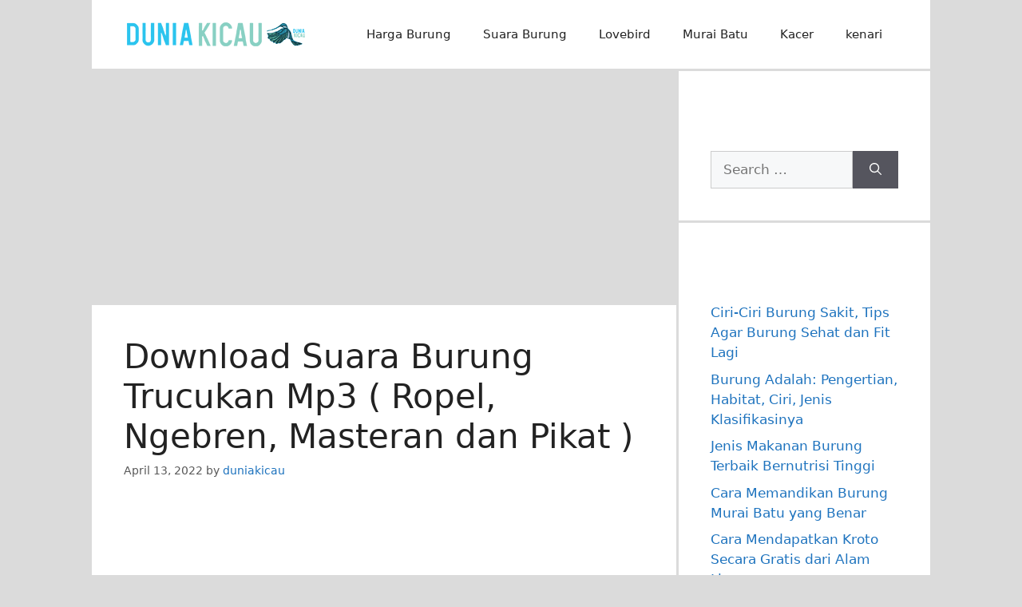

--- FILE ---
content_type: text/html; charset=UTF-8
request_url: https://duniakicau.net/suara-burung-trucukan/
body_size: 13276
content:
<!DOCTYPE html>
<html lang="en-US">
<head>
	<meta charset="UTF-8">
	<meta name='robots' content='index, follow, max-image-preview:large, max-snippet:-1, max-video-preview:-1' />
<meta name="viewport" content="width=device-width, initial-scale=1">
	<!-- This site is optimized with the Yoast SEO plugin v20.12 - https://yoast.com/wordpress/plugins/seo/ -->
	<link media="all" href="https://duniakicau.net/wp-content/cache/autoptimize/css/autoptimize_bc25841d8d50d25c96a0fcc6152cb48b.css" rel="stylesheet"><title>Download Suara Burung Trucukan Mp3 ( Ropel, Ngebren, Masteran dan Pikat ) - Duniakicau.net</title>
	<meta name="description" content="Download suara burung trucukan Mp3 ,ropel, ngebren, masteran, gacor, pancingan, pikat dan cara melakukan masterannya" />
	<link rel="canonical" href="https://duniakicau.net/suara-burung-trucukan/" />
	<meta property="og:locale" content="en_US" />
	<meta property="og:type" content="article" />
	<meta property="og:title" content="Download Suara Burung Trucukan Mp3 ( Ropel, Ngebren, Masteran dan Pikat ) - Duniakicau.net" />
	<meta property="og:description" content="Download suara burung trucukan Mp3 ,ropel, ngebren, masteran, gacor, pancingan, pikat dan cara melakukan masterannya" />
	<meta property="og:url" content="https://duniakicau.net/suara-burung-trucukan/" />
	<meta property="og:site_name" content="Duniakicau.net" />
	<meta property="article:published_time" content="2022-04-13T00:07:06+00:00" />
	<meta property="article:modified_time" content="2022-04-13T02:57:50+00:00" />
	<meta property="og:image" content="http://duniakicau.net/wp-content/uploads/2021/11/suara-burung-trucukan-mp3.jpg" />
	<meta property="og:image:width" content="692" />
	<meta property="og:image:height" content="442" />
	<meta property="og:image:type" content="image/jpeg" />
	<meta name="author" content="duniakicau" />
	<meta name="twitter:card" content="summary_large_image" />
	<meta name="twitter:label1" content="Written by" />
	<meta name="twitter:data1" content="duniakicau" />
	<meta name="twitter:label2" content="Est. reading time" />
	<meta name="twitter:data2" content="4 minutes" />
	<script type="application/ld+json" class="yoast-schema-graph">{"@context":"https://schema.org","@graph":[{"@type":"Article","@id":"https://duniakicau.net/suara-burung-trucukan/#article","isPartOf":{"@id":"https://duniakicau.net/suara-burung-trucukan/"},"author":{"name":"duniakicau","@id":"https://duniakicau.net/#/schema/person/82b1e5dff9588134542bd76c3061ab81"},"headline":"Download Suara Burung Trucukan Mp3 ( Ropel, Ngebren, Masteran dan Pikat )","datePublished":"2022-04-13T00:07:06+00:00","dateModified":"2022-04-13T02:57:50+00:00","mainEntityOfPage":{"@id":"https://duniakicau.net/suara-burung-trucukan/"},"wordCount":819,"commentCount":0,"publisher":{"@id":"https://duniakicau.net/#organization"},"image":{"@id":"https://duniakicau.net/suara-burung-trucukan/#primaryimage"},"thumbnailUrl":"https://duniakicau.net/wp-content/uploads/2021/11/suara-burung-trucukan-mp3.jpg","keywords":["pancingan trucuk macet bunyi","rahasia burung trucuk gacor"],"articleSection":["Suara Masteran Burung","Trucukan"],"inLanguage":"en-US","potentialAction":[{"@type":"CommentAction","name":"Comment","target":["https://duniakicau.net/suara-burung-trucukan/#respond"]}]},{"@type":"WebPage","@id":"https://duniakicau.net/suara-burung-trucukan/","url":"https://duniakicau.net/suara-burung-trucukan/","name":"Download Suara Burung Trucukan Mp3 ( Ropel, Ngebren, Masteran dan Pikat ) - Duniakicau.net","isPartOf":{"@id":"https://duniakicau.net/#website"},"primaryImageOfPage":{"@id":"https://duniakicau.net/suara-burung-trucukan/#primaryimage"},"image":{"@id":"https://duniakicau.net/suara-burung-trucukan/#primaryimage"},"thumbnailUrl":"https://duniakicau.net/wp-content/uploads/2021/11/suara-burung-trucukan-mp3.jpg","datePublished":"2022-04-13T00:07:06+00:00","dateModified":"2022-04-13T02:57:50+00:00","description":"Download suara burung trucukan Mp3 ,ropel, ngebren, masteran, gacor, pancingan, pikat dan cara melakukan masterannya","breadcrumb":{"@id":"https://duniakicau.net/suara-burung-trucukan/#breadcrumb"},"inLanguage":"en-US","potentialAction":[{"@type":"ReadAction","target":["https://duniakicau.net/suara-burung-trucukan/"]}]},{"@type":"ImageObject","inLanguage":"en-US","@id":"https://duniakicau.net/suara-burung-trucukan/#primaryimage","url":"https://duniakicau.net/wp-content/uploads/2021/11/suara-burung-trucukan-mp3.jpg","contentUrl":"https://duniakicau.net/wp-content/uploads/2021/11/suara-burung-trucukan-mp3.jpg","width":692,"height":442,"caption":"suara burung trucukan mp3"},{"@type":"BreadcrumbList","@id":"https://duniakicau.net/suara-burung-trucukan/#breadcrumb","itemListElement":[{"@type":"ListItem","position":1,"name":"Home","item":"https://duniakicau.net/"},{"@type":"ListItem","position":2,"name":"Download Suara Burung Trucukan Mp3 ( Ropel, Ngebren, Masteran dan Pikat )"}]},{"@type":"WebSite","@id":"https://duniakicau.net/#website","url":"https://duniakicau.net/","name":"Duniakicau.net","description":"Situs Referensi Dunia Kicau Mania Indonesia","publisher":{"@id":"https://duniakicau.net/#organization"},"potentialAction":[{"@type":"SearchAction","target":{"@type":"EntryPoint","urlTemplate":"https://duniakicau.net/?s={search_term_string}"},"query-input":"required name=search_term_string"}],"inLanguage":"en-US"},{"@type":"Organization","@id":"https://duniakicau.net/#organization","name":"Duniakicau.net","url":"https://duniakicau.net/","logo":{"@type":"ImageObject","inLanguage":"en-US","@id":"https://duniakicau.net/#/schema/logo/image/","url":"https://duniakicau.net/wp-content/uploads/2023/11/cropped-Asset-Logo-Dunia-Kicau-02-01.png","contentUrl":"https://duniakicau.net/wp-content/uploads/2023/11/cropped-Asset-Logo-Dunia-Kicau-02-01.png","width":230,"height":46,"caption":"Duniakicau.net"},"image":{"@id":"https://duniakicau.net/#/schema/logo/image/"}},{"@type":"Person","@id":"https://duniakicau.net/#/schema/person/82b1e5dff9588134542bd76c3061ab81","name":"duniakicau","image":{"@type":"ImageObject","inLanguage":"en-US","@id":"https://duniakicau.net/#/schema/person/image/","url":"https://secure.gravatar.com/avatar/1403114132815c8226e478a8eac2a3348a9b66d6e69c88e9fb43e515bf1a3ed9?s=96&d=mm&r=g","contentUrl":"https://secure.gravatar.com/avatar/1403114132815c8226e478a8eac2a3348a9b66d6e69c88e9fb43e515bf1a3ed9?s=96&d=mm&r=g","caption":"duniakicau"},"sameAs":["https://duniakicau.net"],"url":"https://duniakicau.net/author/duniakicau/"}]}</script>
	<!-- / Yoast SEO plugin. -->


<link rel="amphtml" href="https://duniakicau.net/suara-burung-trucukan/amp/" /><meta name="generator" content="AMP for WP 1.0.78"/><link rel='dns-prefetch' href='//c0.wp.com' />

<link rel="alternate" type="application/rss+xml" title="Duniakicau.net &raquo; Feed" href="https://duniakicau.net/feed/" />
<link rel="alternate" type="application/rss+xml" title="Duniakicau.net &raquo; Comments Feed" href="https://duniakicau.net/comments/feed/" />
<link rel="alternate" type="application/rss+xml" title="Duniakicau.net &raquo; Download Suara Burung Trucukan Mp3 ( Ropel, Ngebren, Masteran dan Pikat ) Comments Feed" href="https://duniakicau.net/suara-burung-trucukan/feed/" />
<link rel="alternate" title="oEmbed (JSON)" type="application/json+oembed" href="https://duniakicau.net/wp-json/oembed/1.0/embed?url=https%3A%2F%2Fduniakicau.net%2Fsuara-burung-trucukan%2F" />
<link rel="alternate" title="oEmbed (XML)" type="text/xml+oembed" href="https://duniakicau.net/wp-json/oembed/1.0/embed?url=https%3A%2F%2Fduniakicau.net%2Fsuara-burung-trucukan%2F&#038;format=xml" />












<script id="jetpack_related-posts-js-extra">
var related_posts_js_options = {"post_heading":"h4"};
//# sourceURL=jetpack_related-posts-js-extra
</script>

<script src="https://duniakicau.net/wp-includes/js/jquery/jquery.min.js?ver=3.7.1" id="jquery-core-js"></script>

<link rel="https://api.w.org/" href="https://duniakicau.net/wp-json/" /><link rel="alternate" title="JSON" type="application/json" href="https://duniakicau.net/wp-json/wp/v2/posts/277" /><link rel="EditURI" type="application/rsd+xml" title="RSD" href="https://duniakicau.net/xmlrpc.php?rsd" />
<meta name="generator" content="WordPress 6.9" />
<link rel='shortlink' href='https://duniakicau.net/?p=277' />
	
		<link rel="pingback" href="https://duniakicau.net/xmlrpc.php">
<link rel="icon" href="https://duniakicau.net/wp-content/uploads/2023/11/cropped-Asset-Icon-Dunia-Kicau-01-1000x1000-1-32x32.png" sizes="32x32" />
<link rel="icon" href="https://duniakicau.net/wp-content/uploads/2023/11/cropped-Asset-Icon-Dunia-Kicau-01-1000x1000-1-192x192.png" sizes="192x192" />
<link rel="apple-touch-icon" href="https://duniakicau.net/wp-content/uploads/2023/11/cropped-Asset-Icon-Dunia-Kicau-01-1000x1000-1-180x180.png" />
<meta name="msapplication-TileImage" content="https://duniakicau.net/wp-content/uploads/2023/11/cropped-Asset-Icon-Dunia-Kicau-01-1000x1000-1-270x270.png" />
	
	<!-- Google tag (gtag.js) -->
<script async src="https://www.googletagmanager.com/gtag/js?id=AW-10887496160"></script>
<script>
  window.dataLayer = window.dataLayer || [];
  function gtag(){dataLayer.push(arguments);}
  gtag('js', new Date());

  gtag('config', 'AW-10887496160');
  gtag('event', 'conversion', {'send_to': 'AW-10887496160/hQ51CMiS95kYEOCDyMco'});
</script>
	
</head>

<body class="wp-singular post-template-default single single-post postid-277 single-format-standard wp-custom-logo wp-embed-responsive wp-theme-generatepress post-image-above-header post-image-aligned-center sticky-menu-fade right-sidebar nav-float-right separate-containers header-aligned-left dropdown-hover" itemtype="https://schema.org/Blog" itemscope>
	<a class="screen-reader-text skip-link" href="#content" title="Skip to content">Skip to content</a>		<header class="site-header grid-container has-inline-mobile-toggle" id="masthead" aria-label="Site"  itemtype="https://schema.org/WPHeader" itemscope>
			<div class="inside-header grid-container">
				<div class="site-logo">
					<a href="https://duniakicau.net/" rel="home">
						<img  class="header-image is-logo-image" alt="Duniakicau.net" src="https://duniakicau.net/wp-content/uploads/2023/11/cropped-Asset-Logo-Dunia-Kicau-02-01.png" width="230" height="46" />
					</a>
				</div>	<nav class="main-navigation mobile-menu-control-wrapper" id="mobile-menu-control-wrapper" aria-label="Mobile Toggle">
				<button data-nav="site-navigation" class="menu-toggle" aria-controls="primary-menu" aria-expanded="false">
			<span class="gp-icon icon-menu-bars"><svg viewBox="0 0 512 512" aria-hidden="true" xmlns="http://www.w3.org/2000/svg" width="1em" height="1em"><path d="M0 96c0-13.255 10.745-24 24-24h464c13.255 0 24 10.745 24 24s-10.745 24-24 24H24c-13.255 0-24-10.745-24-24zm0 160c0-13.255 10.745-24 24-24h464c13.255 0 24 10.745 24 24s-10.745 24-24 24H24c-13.255 0-24-10.745-24-24zm0 160c0-13.255 10.745-24 24-24h464c13.255 0 24 10.745 24 24s-10.745 24-24 24H24c-13.255 0-24-10.745-24-24z" /></svg><svg viewBox="0 0 512 512" aria-hidden="true" xmlns="http://www.w3.org/2000/svg" width="1em" height="1em"><path d="M71.029 71.029c9.373-9.372 24.569-9.372 33.942 0L256 222.059l151.029-151.03c9.373-9.372 24.569-9.372 33.942 0 9.372 9.373 9.372 24.569 0 33.942L289.941 256l151.03 151.029c9.372 9.373 9.372 24.569 0 33.942-9.373 9.372-24.569 9.372-33.942 0L256 289.941l-151.029 151.03c-9.373 9.372-24.569 9.372-33.942 0-9.372-9.373-9.372-24.569 0-33.942L222.059 256 71.029 104.971c-9.372-9.373-9.372-24.569 0-33.942z" /></svg></span><span class="screen-reader-text">Menu</span>		</button>
	</nav>
			<nav class="main-navigation sub-menu-right" id="site-navigation" aria-label="Primary"  itemtype="https://schema.org/SiteNavigationElement" itemscope>
			<div class="inside-navigation grid-container">
								<button class="menu-toggle" aria-controls="primary-menu" aria-expanded="false">
					<span class="gp-icon icon-menu-bars"><svg viewBox="0 0 512 512" aria-hidden="true" xmlns="http://www.w3.org/2000/svg" width="1em" height="1em"><path d="M0 96c0-13.255 10.745-24 24-24h464c13.255 0 24 10.745 24 24s-10.745 24-24 24H24c-13.255 0-24-10.745-24-24zm0 160c0-13.255 10.745-24 24-24h464c13.255 0 24 10.745 24 24s-10.745 24-24 24H24c-13.255 0-24-10.745-24-24zm0 160c0-13.255 10.745-24 24-24h464c13.255 0 24 10.745 24 24s-10.745 24-24 24H24c-13.255 0-24-10.745-24-24z" /></svg><svg viewBox="0 0 512 512" aria-hidden="true" xmlns="http://www.w3.org/2000/svg" width="1em" height="1em"><path d="M71.029 71.029c9.373-9.372 24.569-9.372 33.942 0L256 222.059l151.029-151.03c9.373-9.372 24.569-9.372 33.942 0 9.372 9.373 9.372 24.569 0 33.942L289.941 256l151.03 151.029c9.372 9.373 9.372 24.569 0 33.942-9.373 9.372-24.569 9.372-33.942 0L256 289.941l-151.029 151.03c-9.373 9.372-24.569 9.372-33.942 0-9.372-9.373-9.372-24.569 0-33.942L222.059 256 71.029 104.971c-9.372-9.373-9.372-24.569 0-33.942z" /></svg></span><span class="screen-reader-text">Menu</span>				</button>
				<div id="primary-menu" class="main-nav"><ul id="menu-menu" class=" menu sf-menu"><li id="menu-item-4496" class="menu-item menu-item-type-taxonomy menu-item-object-category menu-item-4496"><a href="https://duniakicau.net/category/harga-burung/">Harga Burung</a></li>
<li id="menu-item-4497" class="menu-item menu-item-type-taxonomy menu-item-object-category current-post-ancestor current-menu-parent current-post-parent menu-item-4497"><a href="https://duniakicau.net/category/suara-masteran-burung/">Suara Burung</a></li>
<li id="menu-item-6" class="menu-item menu-item-type-taxonomy menu-item-object-category menu-item-6"><a href="https://duniakicau.net/category/lovebird/">Lovebird</a></li>
<li id="menu-item-7" class="menu-item menu-item-type-taxonomy menu-item-object-category menu-item-7"><a href="https://duniakicau.net/category/murai-batu/">Murai Batu</a></li>
<li id="menu-item-15" class="menu-item menu-item-type-taxonomy menu-item-object-category menu-item-15"><a href="https://duniakicau.net/category/kacer/">Kacer</a></li>
<li id="menu-item-848" class="menu-item menu-item-type-taxonomy menu-item-object-category menu-item-848"><a href="https://duniakicau.net/category/kenari/">kenari</a></li>
</ul></div>			</div>
		</nav>
					</div>
		</header>
		
	<div class="site grid-container container hfeed" id="page">
				<div class="site-content" id="content">
			
	<div class="content-area" id="primary">
		<main class="site-main" id="main">
			<div class='code-block code-block-5' style='margin: 8px auto; text-align: center; display: block; clear: both;'>
<script async src="//pagead2.googlesyndication.com/pagead/js/adsbygoogle.js"></script>
<ins class="adsbygoogle"
     style="display: block;"
     data-ad-client="ca-pub-2432977161072181"
     data-ad-slot="6749676726"
     data-ad-format="auto"
     data-full-width-responsive="true"></ins>
<script>
(adsbygoogle = window.adsbygoogle || []).push({});
</script></div>

<article id="post-277" class="post-277 post type-post status-publish format-standard has-post-thumbnail hentry category-suara-masteran-burung category-trucukan tag-pancingan-trucuk-macet-bunyi tag-rahasia-burung-trucuk-gacor" itemtype="https://schema.org/CreativeWork" itemscope>
	<div class="inside-article">
					<header class="entry-header" aria-label="Content">
				<h1 class="entry-title" itemprop="headline">Download Suara Burung Trucukan Mp3 ( Ropel, Ngebren, Masteran dan Pikat )</h1>		<div class="entry-meta">
			<span class="posted-on"><time class="updated" datetime="2022-04-13T02:57:50+07:00" itemprop="dateModified">April 13, 2022</time><time class="entry-date published" datetime="2022-04-13T00:07:06+07:00" itemprop="datePublished">April 13, 2022</time></span> <span class="byline">by <span class="author vcard" itemprop="author" itemtype="https://schema.org/Person" itemscope><a class="url fn n" href="https://duniakicau.net/author/duniakicau/" title="View all posts by duniakicau" rel="author" itemprop="url"><span class="author-name" itemprop="name">duniakicau</span></a></span></span> 		</div>
					</header>
			
		<div class="entry-content" itemprop="text">
			<div class='code-block code-block-8' style='margin: 8px auto; text-align: center; display: block; clear: both;'>
<script async src="//pagead2.googlesyndication.com/pagead/js/adsbygoogle.js"></script>
<ins class="adsbygoogle"
     style="display: block;"
     data-ad-client="ca-pub-2432977161072181"
     data-ad-slot="6749676726"
     data-ad-format="auto"
     data-full-width-responsive="true"></ins>
<script>
(adsbygoogle = window.adsbygoogle || []).push({});
</script></div>
<p>&nbsp;</p>
<div class='code-block code-block-12' style='margin: 8px 0; clear: both;'>
<script async src="https://pagead2.googlesyndication.com/pagead/js/adsbygoogle.js?client=ca-pub-2432977161072181"
     crossorigin="anonymous"></script>
<!-- Iklan responship -->
<ins class="adsbygoogle"
     style="display:block"
     data-ad-client="ca-pub-2432977161072181"
     data-ad-slot="6749676726"
     data-ad-format="auto"
     data-full-width-responsive="true"></ins>
<script>
     (adsbygoogle = window.adsbygoogle || []).push({});
</script></div>
<p style="text-align: justify;"><span style="font-size: 12pt;"><a href="https://duniakicau.net/suara-burung-trucukan/"><strong>Suara Burung Trucukan</strong></a> &#8211; Beberapa keunggulan yang di dapatkan dari melakukan masteran menggunakan Mp3 yang di putar, tentunya menjadi daya tarik tersendiri dari kalangan para <a href="https://duniakicau.net">kicau mania</a>, dan mungkin pembaca sekalian salah satunya ? </span></p>
<p style="text-align: justify;"><span style="font-size: 12pt;">Lebih fleksibel untuk dilakukan dan bebas memilih jenis-jenis suara sesuai dengan keinginan pemilik burung itu sendiri menjadi pertimbangannya, terlebih bisa memutar suara yang sama setiap harinya untuk membantu dalam memudahkan burung dalam menghapalkan irama kicauan masteran burung trucukan, dibandingkan memutar suara yang terus berbeda setiap pemasteran burung berlangsung.</span></p>
<p style="text-align: justify;"><span style="font-size: 12pt;">untuk itu, Di bawah ini merupakan kumpulan <a href="https://duniakicau.net/suara-burung/">suara burung Mp3</a> dari berbagai macam jenis suara, seperti trucukan untuk pikat, kicaun ropel, dan juga ngebren yang bisa di pilih untuk memancing bunyi, memaster burung trucukan dan juga bisa digunakan untuk memaster jenis burung lainnya untuk meningkatkan variasi suara kicauannya.</span></p>
<p><strong>Karakter Burung Trucukan</strong></p>
<ol>
<li><strong>Non-fighter :</strong> Meskipun terlihat seperti burung fighter pada umumnya, namun burung trucukan burung fighter sejati. hal yang membuat burung trucukan terlihat fighter tersebut di pengaruhi oleh kondisi birahi tingkat tertentu dan menjaga daerah teritorialnya</li>
<li>Mudah di jinakan <a href="https://duniakicau.net/cara-menjinakan-burung-poksay/">dan mudah beradaptasi dengan</a> lingkungan baru</li>
</ol>
<div class='code-block code-block-16' style='margin: 8px 0; clear: both;'>
<script async src="//pagead2.googlesyndication.com/pagead/js/adsbygoogle.js"></script>
<ins class="adsbygoogle"
     style="display: block;"
     data-ad-client="ca-pub-2432977161072181"
     data-ad-slot="6749676726"
     data-ad-format="auto"
     data-full-width-responsive="true"></ins>
<script>
(adsbygoogle = window.adsbygoogle || []).push({});
</script></div>
<p>&nbsp;</p>
<blockquote><p>Baca Juga : <a href="https://duniakicau.net/cara-merawat-burung-trucukan/">Cara Merawat Burung Trucukan Agar Ngeropel Hingga Ngegaruda</a></p></blockquote>
<p style="text-align: justify;"><strong>Cara Memilih Burung Trucukan</strong></p>
<p style="text-align: justify;">bagi anda yang berencana akan membeli atau memelihara, untuk mendapatkan <a href="https://duniakicau.net/memilih-perkutut-bangkok/">kualitas yang bagus</a>, maka berikut adalah tips cara memilih burung trucukan yang berkualitas dari Katuranggan.</p>
<ol>
<li style="text-align: justify;">hindari memilih burung trucukan yang berbedan dan lehernya pendek. tapi, pilih yang memiliki kaki, ekor, badan, leher berfostur serasi</li>
<li style="text-align: justify;">jangan memiliki burung trucukan yang berparuh bengkok. tapi, pilih yang memiliki pangkal paruh tebal, panjang, lurus, besar, serta lubang hidungnya dekat dngan matanya</li>
<li style="text-align: justify;">cengkraman kaki kuat dan sayap mengapit <a href="https://duniakicau.net/download-suara-tembakan-burung-kasar-dan-rapat-mp3-untuk-masteran/">rapat menandakan kesehatan burung</a> dan mentalnya bagus</li>
<li style="text-align: justify;">nafsu makan bagus, sebagai tanda mentalnya baik</li>
<li style="text-align: justify;"><a href="https://duniakicau.net/pakan-burung-parkit/">rajin bunyi</a>, karena akan memiliki prosfek yang cerah</li>
<li style="text-align: justify;">warna bulunya keringa dan tegas, karena di percaya <a href="https://duniakicau.net/burung-gagak-si-hitam-yang-memiliki-suara-nyaring/">memiliki suara irama lagu yang</a> panjang</li>
</ol>
<blockquote><p>Baca Juga : <a href="https://duniakicau.net/burung-trucukan-macet-bunyi/">Cara Mengatasi Burung Trucukan Malas Bunyi</a></p></blockquote>
<h3 style="text-align: justify;"><span style="font-size: 18pt;"><strong>Suara Burung Trucukan Ropel</strong></span></h3>
<p style="text-align: justify;"><span style="font-size: 12pt;">Suara trucukan ropel Versi 1 <strong><span style="font-size: 14pt;">| <a href="https://bit.ly/36bijOY" target="_blank" rel="noopener">Download</a></span></strong></span></p>
<audio class="wp-audio-shortcode" id="audio-277-1" preload="none" style="width: 100%;" controls="controls"><source type="audio/mpeg" src="https://d3ctxlq1ktw2nl.cloudfront.net/staging/2020-11-15/64af4657-cf67-36aa-7d4d-d2839287de9e.mp3?_=1" /><a href="https://d3ctxlq1ktw2nl.cloudfront.net/staging/2020-11-15/64af4657-cf67-36aa-7d4d-d2839287de9e.mp3">https://d3ctxlq1ktw2nl.cloudfront.net/staging/2020-11-15/64af4657-cf67-36aa-7d4d-d2839287de9e.mp3</a></audio>
<p style="text-align: justify;"><span style="font-size: 12pt;">Suara trucukan ropel Versi 2 <strong><span style="font-size: 14pt;">| <a href="https://bit.ly/3jQ92iF" target="_blank" rel="noopener">Download</a></span></strong></span></p>
<audio class="wp-audio-shortcode" id="audio-277-2" preload="none" style="width: 100%;" controls="controls"><source type="audio/mpeg" src="https://d3ctxlq1ktw2nl.cloudfront.net/staging/2020-11-15/78029d18-f62f-e5c1-dc2e-c1562f546c59.mp3?_=2" /><a href="https://d3ctxlq1ktw2nl.cloudfront.net/staging/2020-11-15/78029d18-f62f-e5c1-dc2e-c1562f546c59.mp3">https://d3ctxlq1ktw2nl.cloudfront.net/staging/2020-11-15/78029d18-f62f-e5c1-dc2e-c1562f546c59.mp3</a></audio>
<p style="text-align: justify;"><span style="font-size: 12pt;">Suara trucukan ropel Versi 3 <strong><span style="font-size: 14pt;">| <a href="https://bit.ly/3E6346s" target="_blank" rel="noopener">Download</a></span></strong></span></p>
<audio class="wp-audio-shortcode" id="audio-277-3" preload="none" style="width: 100%;" controls="controls"><source type="audio/mpeg" src="https://d3ctxlq1ktw2nl.cloudfront.net/staging/2020-11-15/fde01c2d-c20d-d97a-4c47-b8d5821fe0fa.mp3?_=3" /><a href="https://d3ctxlq1ktw2nl.cloudfront.net/staging/2020-11-15/fde01c2d-c20d-d97a-4c47-b8d5821fe0fa.mp3">https://d3ctxlq1ktw2nl.cloudfront.net/staging/2020-11-15/fde01c2d-c20d-d97a-4c47-b8d5821fe0fa.mp3</a></audio>
<p style="text-align: justify;"><span style="font-size: 12pt;">Suara trucukan ropel Versi 4 <strong><span style="font-size: 14pt;">| <a href="https://bit.ly/3riZBMr" target="_blank" rel="noopener">Download</a></span></strong></span></p>
<audio class="wp-audio-shortcode" id="audio-277-4" preload="none" style="width: 100%;" controls="controls"><source type="audio/mpeg" src="https://d3ctxlq1ktw2nl.cloudfront.net/staging/2020-11-15/1e2f8d0a-04a8-ecae-669b-cfb3c423a179.mp3?_=4" /><a href="https://d3ctxlq1ktw2nl.cloudfront.net/staging/2020-11-15/1e2f8d0a-04a8-ecae-669b-cfb3c423a179.mp3">https://d3ctxlq1ktw2nl.cloudfront.net/staging/2020-11-15/1e2f8d0a-04a8-ecae-669b-cfb3c423a179.mp3</a></audio>
<p style="text-align: justify;"><span style="font-size: 12pt;">Suara trucukan ropel Versi 5 <strong><span style="font-size: 14pt;">| <a href="https://bit.ly/38MAvPT" target="_blank" rel="noopener">Download</a></span></strong></span></p>
<audio class="wp-audio-shortcode" id="audio-277-5" preload="none" style="width: 100%;" controls="controls"><source type="audio/mpeg" src="https://d3ctxlq1ktw2nl.cloudfront.net/staging/2020-11-15/8608de13-caf4-09bc-40e7-13d00c3ad0f7.mp3?_=5" /><a href="https://d3ctxlq1ktw2nl.cloudfront.net/staging/2020-11-15/8608de13-caf4-09bc-40e7-13d00c3ad0f7.mp3">https://d3ctxlq1ktw2nl.cloudfront.net/staging/2020-11-15/8608de13-caf4-09bc-40e7-13d00c3ad0f7.mp3</a></audio>
<blockquote><p>Lihat Juga : <a href="https://duniakicau.net/ciri-ciri-trucukan-bakalan-yang-bagus-dan-berkualitas/">Ciri-ciri Trucukan Bakalan Yang Bagus dan Berkualitas</a></p></blockquote>
<p style="text-align: justify;"><span style="font-size: 12pt;">Suara trucukan ropel dalam ruangan <strong><span style="font-size: 14pt;">| <a href="https://bit.ly/3KFioJN" target="_blank" rel="noopener">Download</a></span></strong></span></p>
<audio class="wp-audio-shortcode" id="audio-277-6" preload="none" style="width: 100%;" controls="controls"><source type="audio/mpeg" src="https://d3ctxlq1ktw2nl.cloudfront.net/staging/2020-11-15/b150c3b4-94c6-bc6f-0869-ab9a0808d5a9.mp3?_=6" /><a href="https://d3ctxlq1ktw2nl.cloudfront.net/staging/2020-11-15/b150c3b4-94c6-bc6f-0869-ab9a0808d5a9.mp3">https://d3ctxlq1ktw2nl.cloudfront.net/staging/2020-11-15/b150c3b4-94c6-bc6f-0869-ab9a0808d5a9.mp3</a></audio>
<p style="text-align: justify;"><span style="font-size: 12pt;">Suara trucukan ngebren <strong><span style="font-size: 14pt;">| <a href="https://bit.ly/3KCBGiJ" target="_blank" rel="noopener">Download</a></span></strong></span></p>
<audio class="wp-audio-shortcode" id="audio-277-7" preload="none" style="width: 100%;" controls="controls"><source type="audio/mpeg" src="https://d3ctxlq1ktw2nl.cloudfront.net/staging/2020-11-15/9dca01f3-e90f-4020-5363-97964d0a7ccf.mp3?_=7" /><a href="https://d3ctxlq1ktw2nl.cloudfront.net/staging/2020-11-15/9dca01f3-e90f-4020-5363-97964d0a7ccf.mp3">https://d3ctxlq1ktw2nl.cloudfront.net/staging/2020-11-15/9dca01f3-e90f-4020-5363-97964d0a7ccf.mp3</a></audio>
<p style="text-align: justify;"><span style="font-size: 12pt;">Suara trucukan pikat <strong><span style="font-size: 14pt;">| <a href="https://bit.ly/3jvSXyn" target="_blank" rel="noopener">Download</a></span></strong></span></p>
<audio class="wp-audio-shortcode" id="audio-277-8" preload="none" style="width: 100%;" controls="controls"><source type="audio/mpeg" src="https://d3ctxlq1ktw2nl.cloudfront.net/staging/2020-11-15/7ce402c9-b366-7cf8-878a-cd79fcb56644.mp3?_=8" /><a href="https://d3ctxlq1ktw2nl.cloudfront.net/staging/2020-11-15/7ce402c9-b366-7cf8-878a-cd79fcb56644.mp3">https://d3ctxlq1ktw2nl.cloudfront.net/staging/2020-11-15/7ce402c9-b366-7cf8-878a-cd79fcb56644.mp3</a></audio>
<blockquote><p>Lihat Juga : <a href="https://duniakicau.net/ciri-ciri-burung-trucukan-jantan-dan-betina-yang-akurat/">Ciri-ciri Burung Trucukan Jantan dan Betina yang Akurat</a></p></blockquote>
<p style="text-align: justify;"><span style="font-size: 12pt;">Suara masteran truckan durasi panjang <strong><span style="font-size: 14pt;">| <a href="https://bit.ly/3uBkJQg" target="_blank" rel="noopener">Download</a></span></strong></span></p>
<audio class="wp-audio-shortcode" id="audio-277-9" preload="none" style="width: 100%;" controls="controls"><source type="audio/mpeg" src="https://d3ctxlq1ktw2nl.cloudfront.net/staging/2020-11-15/32af5ec5-a84f-5809-65f9-b800d19318cd.mp3?_=9" /><a href="https://d3ctxlq1ktw2nl.cloudfront.net/staging/2020-11-15/32af5ec5-a84f-5809-65f9-b800d19318cd.mp3">https://d3ctxlq1ktw2nl.cloudfront.net/staging/2020-11-15/32af5ec5-a84f-5809-65f9-b800d19318cd.mp3</a></audio>
<p><span style="font-size: 12pt;">Trcukan Ngeropel durasi Panjang</span><span style="font-size: 14pt;"><strong> |<a href="https://bit.ly/3rn9glb" target="_blank" rel="noopener"> Download</a></strong></span></p>
<audio class="wp-audio-shortcode" id="audio-277-10" preload="none" style="width: 100%;" controls="controls"><source type="audio/mpeg" src="https://d3ctxlq1ktw2nl.cloudfront.net/staging/2020-11-15/1abf98c7-19be-6008-f37f-753ddd2d22a4.mp3?_=10" /><a href="https://d3ctxlq1ktw2nl.cloudfront.net/staging/2020-11-15/1abf98c7-19be-6008-f37f-753ddd2d22a4.mp3">https://d3ctxlq1ktw2nl.cloudfront.net/staging/2020-11-15/1abf98c7-19be-6008-f37f-753ddd2d22a4.mp3</a></audio>
<blockquote><p>Lihat Juga : <a href="https://duniakicau.net/cara-merawat-burung-trcukan-anakan-dari-lolohan-hingga-berkicau/">Cara Merawat Burung Trucukan Anakan dari Lolohan hingga Berkicau</a></p></blockquote>
<p style="text-align: justify;"><span style="font-size: 12pt;">Anda bisa mendownload suara fie yang telah di sediakan semuanya atau hanya memilih dari beberapa saja. Akan tetapi ketika memutar suara burung trucukan tersebut, bukan hanya tentang memutar saja, perlu momen <a href="https://duniakicau.net/jalak-suren-mabung/">yang tepat</a> untuk di pilih, sehingga burung yang di masterkan tersebut menjadi mudah untuk menirukannya.</span></p>
<p style="text-align: justify;"><span style="font-size: 12pt;">Hampir setiap <a href="https://duniakicau.net/memaster-burung/">burung kicauan</a> untuk mendapatkan kualitas suaranya memerlukan masteran, akan tetapi tidak semua orang bisa mendapatkan kualitas kicauan terbaik dari burung peliharaannya tersebut.</span></p>
<p style="text-align: justify;"><span style="font-size: 12pt;">Dan mungkin , salah satu factor yang jadi penyebabnya adalah, dengan tidak melakukannya dengan <a href="https://duniakicau.net/cara-mengatasi-burung-yang-kurang-jemur/">cara yang kurang</a> tepat.</span></p>
<p style="text-align: justify;"><span style="font-size: 12pt;">Pemilihan waktu atau momen yang tepat untuk memaster burung <a href="https://duniakicau.net/burung-adalah/">adalah</a> dengan melihat kondisi burung dalam keadaan santai, karena momen tersebut merupakan momen di mana burung akan focus dalam mendengar irama kicauan suara masterannya. Namun , jika burung dalam keadaan sangat aktif, maka sulit untuk bisa mendengarkan suara masterannya dan cenderung hanya akan menyahut kicauan masterannya dan cenderung <a href="https://duniakicau.net/lovebird-tidak-mau-kawin/">tidak mau</a> untuk mendengarkan.</span></p>
<p style="text-align: justify;"><span style="font-size: 12pt;">Selain itu, tempat ketika melakukan masteran memiliki tempat <a href="https://duniakicau.net/cara-masteran-burung/">yang benar-benar yang nyaman bagi burung</a> itu sendiri yang bebas dari gangguan suara atau hewan lain yang membuat burung tidak bisa focus mendengarkan kiauan masteran burung trucukan.</span></p>
<p style="text-align: justify;">Nah itulah beberapa suara burung trucukan mp3 yang bisa kami bagikan dari beragam kicauan burung trucukan jantan, betina, suara ropel, ngebred, pikatan, durasi panjang dan lainnya yang bisa anda pergunakan <a href="https://duniakicau.net/suara-burung-kacer/">untuk pancingan dan juga masteran</a>.</p>

<div id='jp-relatedposts' class='jp-relatedposts' >
	
</div><div class='code-block code-block-6' style='margin: 8px auto; text-align: center; display: block; clear: both;'>
Baca Artikel Lainnya di Duniakicau.net dari

<a href="https://news.google.com/publications/CAAqBwgKMOGiqwsw3q3DAw?ceid=ID:en&oc=3"> Google News</a>
</div>
<!-- AI CONTENT END 1 -->
		</div>

			</div>
</article>

			<div class="comments-area">
				<div id="comments">

		<div id="respond" class="comment-respond">
		<h3 id="reply-title" class="comment-reply-title">Leave a Comment <small><a rel="nofollow" id="cancel-comment-reply-link" href="/suara-burung-trucukan/#respond" style="display:none;">Cancel reply</a></small></h3><form action="https://duniakicau.net/wp-comments-post.php" method="post" id="commentform" class="comment-form"><p class="comment-form-comment"><label for="comment" class="screen-reader-text">Comment</label><textarea id="comment" name="comment" cols="45" rows="8" required></textarea></p><label for="author" class="screen-reader-text">Name</label><input placeholder="Name *" id="author" name="author" type="text" value="" size="30" required />
<label for="email" class="screen-reader-text">Email</label><input placeholder="Email *" id="email" name="email" type="email" value="" size="30" required />
<label for="url" class="screen-reader-text">Website</label><input placeholder="Website" id="url" name="url" type="url" value="" size="30" />
<p class="comment-form-cookies-consent"><input id="wp-comment-cookies-consent" name="wp-comment-cookies-consent" type="checkbox" value="yes" /> <label for="wp-comment-cookies-consent">Save my name, email, and website in this browser for the next time I comment.</label></p>
<p class="form-submit"><input name="submit" type="submit" id="submit" class="submit" value="Post Comment" /> <input type='hidden' name='comment_post_ID' value='277' id='comment_post_ID' />
<input type='hidden' name='comment_parent' id='comment_parent' value='0' />
</p><p style="display: none;"><input type="hidden" id="akismet_comment_nonce" name="akismet_comment_nonce" value="b519b9da8c" /></p><p style="display: none !important;" class="akismet-fields-container" data-prefix="ak_"><label>&#916;<textarea name="ak_hp_textarea" cols="45" rows="8" maxlength="100"></textarea></label><input type="hidden" id="ak_js_1" name="ak_js" value="215"/><script>document.getElementById( "ak_js_1" ).setAttribute( "value", ( new Date() ).getTime() );</script></p></form>	</div><!-- #respond -->
	
</div><!-- #comments -->
			</div>

					</main>
	</div>

	<div class="widget-area sidebar is-right-sidebar" id="right-sidebar">
	<div class="inside-right-sidebar">
		<aside id="search-2" class="widget inner-padding widget_search"><h2 class="widget-title">Cari Artikel</h2><form method="get" class="search-form" action="https://duniakicau.net/">
	<label>
		<span class="screen-reader-text">Search for:</span>
		<input type="search" class="search-field" placeholder="Search &hellip;" value="" name="s" title="Search for:">
	</label>
	<button class="search-submit" aria-label="Search"><span class="gp-icon icon-search"><svg viewBox="0 0 512 512" aria-hidden="true" xmlns="http://www.w3.org/2000/svg" width="1em" height="1em"><path fill-rule="evenodd" clip-rule="evenodd" d="M208 48c-88.366 0-160 71.634-160 160s71.634 160 160 160 160-71.634 160-160S296.366 48 208 48zM0 208C0 93.125 93.125 0 208 0s208 93.125 208 208c0 48.741-16.765 93.566-44.843 129.024l133.826 134.018c9.366 9.379 9.355 24.575-.025 33.941-9.379 9.366-24.575 9.355-33.941-.025L337.238 370.987C301.747 399.167 256.839 416 208 416 93.125 416 0 322.875 0 208z" /></svg></span></button></form>
</aside>
		<aside id="recent-posts-2" class="widget inner-padding widget_recent_entries">
		<h2 class="widget-title">Recent Posts</h2>
		<ul>
											<li>
					<a href="https://duniakicau.net/ciri-burung-sakit/">Ciri-Ciri Burung Sakit, Tips Agar Burung Sehat dan Fit Lagi</a>
									</li>
											<li>
					<a href="https://duniakicau.net/burung-adalah/">Burung Adalah: Pengertian, Habitat, Ciri, Jenis Klasifikasinya</a>
									</li>
											<li>
					<a href="https://duniakicau.net/makanan-burung-nutrisi-tinggi/">Jenis Makanan Burung Terbaik Bernutrisi Tinggi</a>
									</li>
											<li>
					<a href="https://duniakicau.net/cara-memandikan-murai-batu/">Cara Memandikan Burung Murai Batu yang Benar</a>
									</li>
											<li>
					<a href="https://duniakicau.net/cara-mendapatkan-kroto/">Cara Mendapatkan Kroto Secara Gratis dari Alam Liar</a>
									</li>
											<li>
					<a href="https://duniakicau.net/voer-murai-batu/">10 Voer Murai Batu Terbaik Nutrisi Tinggi</a>
									</li>
											<li>
					<a href="https://duniakicau.net/makanan-burung-penambah-stamina/">Makanan Burung Penambah Stamina Agar Makin Gacor</a>
									</li>
											<li>
					<a href="https://duniakicau.net/vitamin-burung-terbaik/">Rekomendasi Vitamin Burung Terbaik, Suplemen Agar Makin Gacor</a>
									</li>
											<li>
					<a href="https://duniakicau.net/jenis-cacing-yang-baik-untuk-burung/">Jenis Cacing yang Aman dan Baik Untuk Burung Kicau</a>
									</li>
											<li>
					<a href="https://duniakicau.net/manfaat-cacing-untuk-burung-murai-batu/">Manfaat Cacing Untuk Burung Murai Batu</a>
									</li>
											<li>
					<a href="https://duniakicau.net/hand-sprayer/">Rekomendasi Hand Sprayer Terbaik Untuk Burung</a>
									</li>
											<li>
					<a href="https://duniakicau.net/manfaat-kerodong/">Manfaat Kerodong Untuk Kandang Burung Kicau, Kapan Dipakai?</a>
									</li>
											<li>
					<a href="https://duniakicau.net/extra-fooding-terbaik/">13 Makanan Extra Fooding (EF) Alternatif Terbaik Untuk Burung</a>
									</li>
											<li>
					<a href="https://duniakicau.net/arti-mabung/">Apa Itu Mabung Pada Burung? Berikut Penyebab dan Cara Perawatannya</a>
									</li>
											<li>
					<a href="https://duniakicau.net/cara-membersihkan-kandang-burung-yang-kotor/">Cara Membersihkan Kandang Burung yang Kotor</a>
									</li>
					</ul>

		</aside><aside id="block-10" class="widget inner-padding widget_block"><script async src="https://pagead2.googlesyndication.com/pagead/js/adsbygoogle.js?client=ca-pub-2432977161072181"
     crossorigin="anonymous"></script>
<!-- Iklan responship -->
<ins class="adsbygoogle"
     style="display:block"
     data-ad-client="ca-pub-2432977161072181"
     data-ad-slot="6749676726"
     data-ad-format="auto"
     data-full-width-responsive="true"></ins>
<script>
     (adsbygoogle = window.adsbygoogle || []).push({});
</script></aside>	</div>
</div>

	</div>
</div>


<div class="site-footer">
			<footer class="site-info" aria-label="Site"  itemtype="https://schema.org/WPFooter" itemscope>
			<div class="inside-site-info grid-container">
								<div class="copyright-bar">
					© 2021 Duniakicau.net 				</div>
			</div>
		</footer>
		</div>

<script type="speculationrules">
{"prefetch":[{"source":"document","where":{"and":[{"href_matches":"/*"},{"not":{"href_matches":["/wp-*.php","/wp-admin/*","/wp-content/uploads/*","/wp-content/*","/wp-content/plugins/*","/wp-content/themes/generatepress/*","/*\\?(.+)"]}},{"not":{"selector_matches":"a[rel~=\"nofollow\"]"}},{"not":{"selector_matches":".no-prefetch, .no-prefetch a"}}]},"eagerness":"conservative"}]}
</script>
<script id="generate-a11y">!function(){"use strict";if("querySelector"in document&&"addEventListener"in window){var e=document.body;e.addEventListener("mousedown",function(){e.classList.add("using-mouse")}),e.addEventListener("keydown",function(){e.classList.remove("using-mouse")})}}();</script><script id="toc-front-js-extra">
var tocplus = {"visibility_show":"show","visibility_hide":"hide","visibility_hide_by_default":"1","width":"Auto"};
//# sourceURL=toc-front-js-extra
</script>

<script id="rocket-browser-checker-js-after">
"use strict";var _createClass=function(){function defineProperties(target,props){for(var i=0;i<props.length;i++){var descriptor=props[i];descriptor.enumerable=descriptor.enumerable||!1,descriptor.configurable=!0,"value"in descriptor&&(descriptor.writable=!0),Object.defineProperty(target,descriptor.key,descriptor)}}return function(Constructor,protoProps,staticProps){return protoProps&&defineProperties(Constructor.prototype,protoProps),staticProps&&defineProperties(Constructor,staticProps),Constructor}}();function _classCallCheck(instance,Constructor){if(!(instance instanceof Constructor))throw new TypeError("Cannot call a class as a function")}var RocketBrowserCompatibilityChecker=function(){function RocketBrowserCompatibilityChecker(options){_classCallCheck(this,RocketBrowserCompatibilityChecker),this.passiveSupported=!1,this._checkPassiveOption(this),this.options=!!this.passiveSupported&&options}return _createClass(RocketBrowserCompatibilityChecker,[{key:"_checkPassiveOption",value:function(self){try{var options={get passive(){return!(self.passiveSupported=!0)}};window.addEventListener("test",null,options),window.removeEventListener("test",null,options)}catch(err){self.passiveSupported=!1}}},{key:"initRequestIdleCallback",value:function(){!1 in window&&(window.requestIdleCallback=function(cb){var start=Date.now();return setTimeout(function(){cb({didTimeout:!1,timeRemaining:function(){return Math.max(0,50-(Date.now()-start))}})},1)}),!1 in window&&(window.cancelIdleCallback=function(id){return clearTimeout(id)})}},{key:"isDataSaverModeOn",value:function(){return"connection"in navigator&&!0===navigator.connection.saveData}},{key:"supportsLinkPrefetch",value:function(){var elem=document.createElement("link");return elem.relList&&elem.relList.supports&&elem.relList.supports("prefetch")&&window.IntersectionObserver&&"isIntersecting"in IntersectionObserverEntry.prototype}},{key:"isSlowConnection",value:function(){return"connection"in navigator&&"effectiveType"in navigator.connection&&("2g"===navigator.connection.effectiveType||"slow-2g"===navigator.connection.effectiveType)}}]),RocketBrowserCompatibilityChecker}();
//# sourceURL=rocket-browser-checker-js-after
</script>
<script id="rocket-preload-links-js-extra">
var RocketPreloadLinksConfig = {"excludeUris":"/(?:.+/)?feed(?:/(?:.+/?)?)?$|/(?:.+/)?embed/|/(index.php/)?(.*)wp-json(/.*|$)|/refer/|/go/|/recommend/|/recommends/","usesTrailingSlash":"1","imageExt":"jpg|jpeg|gif|png|tiff|bmp|webp|avif|pdf|doc|docx|xls|xlsx|php","fileExt":"jpg|jpeg|gif|png|tiff|bmp|webp|avif|pdf|doc|docx|xls|xlsx|php|html|htm","siteUrl":"https://duniakicau.net","onHoverDelay":"100","rateThrottle":"3"};
//# sourceURL=rocket-preload-links-js-extra
</script>
<script id="rocket-preload-links-js-after">
(function() {
"use strict";var r="function"==typeof Symbol&&"symbol"==typeof Symbol.iterator?function(e){return typeof e}:function(e){return e&&"function"==typeof Symbol&&e.constructor===Symbol&&e!==Symbol.prototype?"symbol":typeof e},e=function(){function i(e,t){for(var n=0;n<t.length;n++){var i=t[n];i.enumerable=i.enumerable||!1,i.configurable=!0,"value"in i&&(i.writable=!0),Object.defineProperty(e,i.key,i)}}return function(e,t,n){return t&&i(e.prototype,t),n&&i(e,n),e}}();function i(e,t){if(!(e instanceof t))throw new TypeError("Cannot call a class as a function")}var t=function(){function n(e,t){i(this,n),this.browser=e,this.config=t,this.options=this.browser.options,this.prefetched=new Set,this.eventTime=null,this.threshold=1111,this.numOnHover=0}return e(n,[{key:"init",value:function(){!this.browser.supportsLinkPrefetch()||this.browser.isDataSaverModeOn()||this.browser.isSlowConnection()||(this.regex={excludeUris:RegExp(this.config.excludeUris,"i"),images:RegExp(".("+this.config.imageExt+")$","i"),fileExt:RegExp(".("+this.config.fileExt+")$","i")},this._initListeners(this))}},{key:"_initListeners",value:function(e){-1<this.config.onHoverDelay&&document.addEventListener("mouseover",e.listener.bind(e),e.listenerOptions),document.addEventListener("mousedown",e.listener.bind(e),e.listenerOptions),document.addEventListener("touchstart",e.listener.bind(e),e.listenerOptions)}},{key:"listener",value:function(e){var t=e.target.closest("a"),n=this._prepareUrl(t);if(null!==n)switch(e.type){case"mousedown":case"touchstart":this._addPrefetchLink(n);break;case"mouseover":this._earlyPrefetch(t,n,"mouseout")}}},{key:"_earlyPrefetch",value:function(t,e,n){var i=this,r=setTimeout(function(){if(r=null,0===i.numOnHover)setTimeout(function(){return i.numOnHover=0},1e3);else if(i.numOnHover>i.config.rateThrottle)return;i.numOnHover++,i._addPrefetchLink(e)},this.config.onHoverDelay);t.addEventListener(n,function e(){t.removeEventListener(n,e,{passive:!0}),null!==r&&(clearTimeout(r),r=null)},{passive:!0})}},{key:"_addPrefetchLink",value:function(i){return this.prefetched.add(i.href),new Promise(function(e,t){var n=document.createElement("link");n.rel="prefetch",n.href=i.href,n.onload=e,n.onerror=t,document.head.appendChild(n)}).catch(function(){})}},{key:"_prepareUrl",value:function(e){if(null===e||"object"!==(void 0===e?"undefined":r(e))||!1 in e||-1===["http:","https:"].indexOf(e.protocol))return null;var t=e.href.substring(0,this.config.siteUrl.length),n=this._getPathname(e.href,t),i={original:e.href,protocol:e.protocol,origin:t,pathname:n,href:t+n};return this._isLinkOk(i)?i:null}},{key:"_getPathname",value:function(e,t){var n=t?e.substring(this.config.siteUrl.length):e;return n.startsWith("/")||(n="/"+n),this._shouldAddTrailingSlash(n)?n+"/":n}},{key:"_shouldAddTrailingSlash",value:function(e){return this.config.usesTrailingSlash&&!e.endsWith("/")&&!this.regex.fileExt.test(e)}},{key:"_isLinkOk",value:function(e){return null!==e&&"object"===(void 0===e?"undefined":r(e))&&(!this.prefetched.has(e.href)&&e.origin===this.config.siteUrl&&-1===e.href.indexOf("?")&&-1===e.href.indexOf("#")&&!this.regex.excludeUris.test(e.href)&&!this.regex.images.test(e.href))}}],[{key:"run",value:function(){"undefined"!=typeof RocketPreloadLinksConfig&&new n(new RocketBrowserCompatibilityChecker({capture:!0,passive:!0}),RocketPreloadLinksConfig).init()}}]),n}();t.run();
}());

//# sourceURL=rocket-preload-links-js-after
</script>
<script id="generate-menu-js-extra">
var generatepressMenu = {"toggleOpenedSubMenus":"1","openSubMenuLabel":"Open Sub-Menu","closeSubMenuLabel":"Close Sub-Menu"};
//# sourceURL=generate-menu-js-extra
</script>


<script id="mediaelement-core-js-before">
var mejsL10n = {"language":"en","strings":{"mejs.download-file":"Download File","mejs.install-flash":"You are using a browser that does not have Flash player enabled or installed. Please turn on your Flash player plugin or download the latest version from https://get.adobe.com/flashplayer/","mejs.fullscreen":"Fullscreen","mejs.play":"Play","mejs.pause":"Pause","mejs.time-slider":"Time Slider","mejs.time-help-text":"Use Left/Right Arrow keys to advance one second, Up/Down arrows to advance ten seconds.","mejs.live-broadcast":"Live Broadcast","mejs.volume-help-text":"Use Up/Down Arrow keys to increase or decrease volume.","mejs.unmute":"Unmute","mejs.mute":"Mute","mejs.volume-slider":"Volume Slider","mejs.video-player":"Video Player","mejs.audio-player":"Audio Player","mejs.captions-subtitles":"Captions/Subtitles","mejs.captions-chapters":"Chapters","mejs.none":"None","mejs.afrikaans":"Afrikaans","mejs.albanian":"Albanian","mejs.arabic":"Arabic","mejs.belarusian":"Belarusian","mejs.bulgarian":"Bulgarian","mejs.catalan":"Catalan","mejs.chinese":"Chinese","mejs.chinese-simplified":"Chinese (Simplified)","mejs.chinese-traditional":"Chinese (Traditional)","mejs.croatian":"Croatian","mejs.czech":"Czech","mejs.danish":"Danish","mejs.dutch":"Dutch","mejs.english":"English","mejs.estonian":"Estonian","mejs.filipino":"Filipino","mejs.finnish":"Finnish","mejs.french":"French","mejs.galician":"Galician","mejs.german":"German","mejs.greek":"Greek","mejs.haitian-creole":"Haitian Creole","mejs.hebrew":"Hebrew","mejs.hindi":"Hindi","mejs.hungarian":"Hungarian","mejs.icelandic":"Icelandic","mejs.indonesian":"Indonesian","mejs.irish":"Irish","mejs.italian":"Italian","mejs.japanese":"Japanese","mejs.korean":"Korean","mejs.latvian":"Latvian","mejs.lithuanian":"Lithuanian","mejs.macedonian":"Macedonian","mejs.malay":"Malay","mejs.maltese":"Maltese","mejs.norwegian":"Norwegian","mejs.persian":"Persian","mejs.polish":"Polish","mejs.portuguese":"Portuguese","mejs.romanian":"Romanian","mejs.russian":"Russian","mejs.serbian":"Serbian","mejs.slovak":"Slovak","mejs.slovenian":"Slovenian","mejs.spanish":"Spanish","mejs.swahili":"Swahili","mejs.swedish":"Swedish","mejs.tagalog":"Tagalog","mejs.thai":"Thai","mejs.turkish":"Turkish","mejs.ukrainian":"Ukrainian","mejs.vietnamese":"Vietnamese","mejs.welsh":"Welsh","mejs.yiddish":"Yiddish"}};
//# sourceURL=mediaelement-core-js-before
</script>


<script id="mediaelement-js-extra">
var _wpmejsSettings = {"pluginPath":"/wp-includes/js/mediaelement/","classPrefix":"mejs-","stretching":"responsive","audioShortcodeLibrary":"mediaelement","videoShortcodeLibrary":"mediaelement"};
//# sourceURL=mediaelement-js-extra
</script>


	<script src='https://stats.wp.com/e-202603.js' defer></script>
	<script>
		_stq = window._stq || [];
		_stq.push([ 'view', {v:'ext',blog:'170566340',post:'277',tz:'7',srv:'duniakicau.net',j:'1:11.7.3'} ]);
		_stq.push([ 'clickTrackerInit', '170566340', '277' ]);
	</script>
<script>var rocket_beacon_data = {"ajax_url":"https:\/\/duniakicau.net\/wp-admin\/admin-ajax.php","nonce":"b55179ce55","url":"https:\/\/duniakicau.net\/suara-burung-trucukan","is_mobile":false,"width_threshold":1600,"height_threshold":700,"delay":500,"debug":null,"status":{"atf":true},"elements":"img, video, picture, p, main, div, li, svg, section, header, span"}</script><script defer src="https://duniakicau.net/wp-content/cache/autoptimize/js/autoptimize_9feff35fd7bfb6512c003c96421d31ef.js"></script><script defer src="https://static.cloudflareinsights.com/beacon.min.js/vcd15cbe7772f49c399c6a5babf22c1241717689176015" integrity="sha512-ZpsOmlRQV6y907TI0dKBHq9Md29nnaEIPlkf84rnaERnq6zvWvPUqr2ft8M1aS28oN72PdrCzSjY4U6VaAw1EQ==" data-cf-beacon='{"version":"2024.11.0","token":"af831cece4414d11b24d62fde28e456f","r":1,"server_timing":{"name":{"cfCacheStatus":true,"cfEdge":true,"cfExtPri":true,"cfL4":true,"cfOrigin":true,"cfSpeedBrain":true},"location_startswith":null}}' crossorigin="anonymous"></script>
</body>
</html>

<!-- This website is like a Rocket, isn't it? Performance optimized by WP Rocket. Learn more: https://wp-rocket.me - Debug: cached@1768353552 -->

--- FILE ---
content_type: text/html; charset=utf-8
request_url: https://www.google.com/recaptcha/api2/aframe
body_size: 135
content:
<!DOCTYPE HTML><html><head><meta http-equiv="content-type" content="text/html; charset=UTF-8"></head><body><script nonce="Rop6FI_ZdZxTnTUcfvSHsA">/** Anti-fraud and anti-abuse applications only. See google.com/recaptcha */ try{var clients={'sodar':'https://pagead2.googlesyndication.com/pagead/sodar?'};window.addEventListener("message",function(a){try{if(a.source===window.parent){var b=JSON.parse(a.data);var c=clients[b['id']];if(c){var d=document.createElement('img');d.src=c+b['params']+'&rc='+(localStorage.getItem("rc::a")?sessionStorage.getItem("rc::b"):"");window.document.body.appendChild(d);sessionStorage.setItem("rc::e",parseInt(sessionStorage.getItem("rc::e")||0)+1);localStorage.setItem("rc::h",'1768378808761');}}}catch(b){}});window.parent.postMessage("_grecaptcha_ready", "*");}catch(b){}</script></body></html>